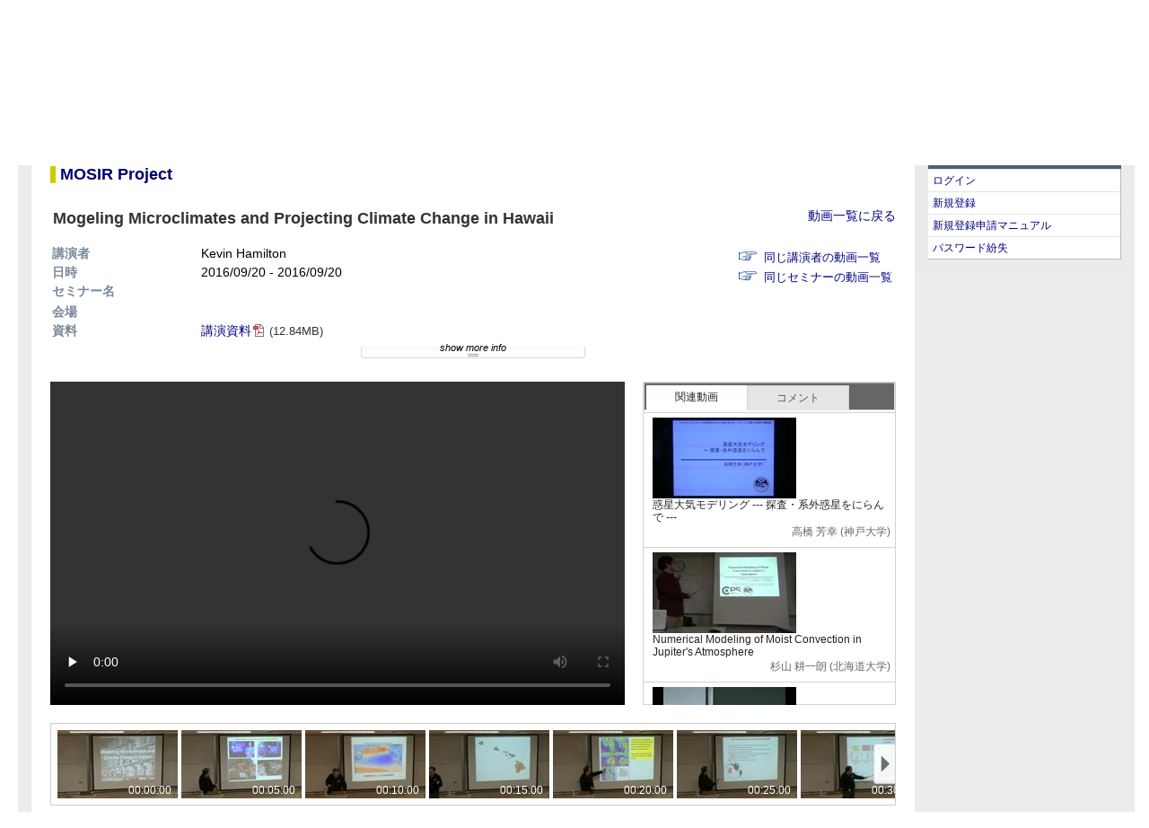

--- FILE ---
content_type: text/html; charset=UTF-8
request_url: https://www.cps-jp.org/modules/mosir/player.php?v=20160920_01_Hamilton
body_size: 3230
content:
<!DOCTYPE html PUBLIC "-//W3C//DTD XHTML 1.0 Transitional//EN" "http://www.w3.org/TR/xhtml1/DTD/xhtml1-transitional.dtd">
<html xmlns="http://www.w3.org/1999/xhtml">
<head>
<meta http-equiv="content-type" content="text/html; charset=UTF-8" />
<meta http-equiv="content-style-type" content="text/css" />
<meta http-equiv="content-script-type" content="text/javascript" />
<meta http-equiv="content-language" content="ja" />
<meta name="robots" content="index,follow" />
<meta name="keywords" content="planetary science, research, 惑星科学, 研究" />
<meta name="description" content="CPS is the center for planetary science." />
<meta name="rating" content="general" />
<meta name="author" content="CPS" />
<meta name="copyright" content="Copyright &copy; 2007-2013" />
<meta name="generator" content="XOOPS Cube" />
<title>CPS Web Site</title>
<link rel="shortcut icon" href="https://www.cps-jp.org/favicon.ico" />
<link rel="stylesheet" type="text/css" media="screen" href="https://www.cps-jp.org/xoops.css" />
  <link rel="stylesheet" type="text/css" media="screen" href="https://www.cps-jp.org/themes/jsps_cps/style.css" />
<link rel="stylesheet" type="text/css" media="screen" href="https://www.cps-jp.org/modules/docs/templates/main.css"" />
<script type="text/javascript" src="https://www.cps-jp.org/include/cps/cps.js"></script>
<script type="text/javascript" src="https://www.cps-jp.org/include/xoops.js"></script>
<!-- RMV: added module header -->

<script type="text/javascript">
<!--
//--></script><script type="text/javascript" src="https://www.cps-jp.org/include/xoops.js"></script><script type="text/javascript" src="https://www.cps-jp.org/include/cps/cps.js"></script><script type="text/javascript"><!--
// -->
</script>
</head>
<body>
<!-- Header Section -->
<div id="Outer">
  <div id="Header" class="clearfix">
    <div id="HeaderMain" class="clearfix">
      <div id="SiteTitle">
        <a href="https://www.cps-jp.org">
          <img src="https://www.cps-jp.org/themes/jsps_cps/images/cps-logo_white.png" width="197" height="96" alt="Center for Planetary Science" border="0" />
        </a>
      </div>
      <div id="navi">
        <div id="mainnavi">
          <ul class="mainnavi">
            <li style="background:none"><a href="/">トップページ</a></li>
            <li><a href="/about/">CPSとは</a></li>
            <li><a href="/announce/">お知らせ</a></li>
            <li><a href="/member/">メンバー</a></li>
            <li><a href="/access/">連絡先・アクセス</a></li>
          </ul>
          <ul class="mainnavi mainnavi2">
            <li style="background:none"><a href="/seminar/">セミナー・スクール・実習・研究会</a></li>
            <li><a href="/~mosir/pub/">mosir (動画・資料アーカイブ)</a></li>
          </ul>
        </div>
        <div id="subnavi">
          <ul class="subnavi">
            <li><a href="/~ercg/">教育研究CG</a></li>
            <li><a href="/~iscg/pub/">基盤CG</a></li>
            <li><a href="/~iccg/pub/">国際連携CG</a></li>
            <li><a href="/~sicg/">社会交流CG</a></li>
            <li><a href="/~fccg/">将来構想CG</a></li>
          </ul>
          <ul class="subnavi langnavi">
            <li><a href="/modules/mosir/player.php?v=20160920_01_Hamilton&amp;ml_lang=en">English</a></li>
            <li><a href="/modules/mosir/player.php?v=20160920_01_Hamilton&amp;ml_lang=ja">Japanese</a></li>
          </ul>
        </div>
      </div>
    </div>
  </div>
<!-- Header Section / -->
  <div id="container">
    <div id="breadcrumb">

    </div>
    <div id="sidebar1">
            <div class="rightblockTitle">ゲスト&nbsp;さん、ようこそ</div>
          <div class="rightblockContent">
		<ul>
			<li><a href="https://www.cps-jp.org/user.php">ログイン</a></li>
			<li><a href="https://www.cps-jp.org/guestEntryPrivacypolicy.php">新規登録</a></li>
    			<li><a href="https://www.cps-jp.org/~itdvlop/wiki/sign_in_manual/?FrontPage">新規登録申請マニュアル</a></li>
    			<li><a href="https://www.cps-jp.org/lostpass.php">パスワード紛失</a></li>
		</ul>
        </div>
    </div>
    <div id="mainContent">
<script type="text/javascript" src="https://www.cps-jp.org/modules/mosir/js/transURI.js" language="javascript"></script>
<script type="text/javascript" src="https://www.cps-jp.org/modules/mosir/js/jquery-1.10.2.min.js" language="javascript"></script>
<script type="text/javascript" src="https://www.cps-jp.org/modules/mosir/js/jquery-ui-1.8.14.custom.min.js" language="javascript"></script>
<script type="text/javascript" src="https://www.cps-jp.org/modules/mosir/js/jquery.json-2.4.min.js" language="javascript"></script>
<script type="text/javascript" src="https://www.cps-jp.org/modules/mosir/js/swfobject.js" language="javascript"></script>
<script type="text/javascript" src="https://www.cps-jp.org/modules/mosir/js/player.js" language="javascript"></script>
<script type="text/javascript" src="https://www.cps-jp.org/modules/mosir/js/swfplayer.js" language="javascript"></script>
<script type="text/javascript" src="https://www.cps-jp.org/modules/mosir/js/videoplayer.js" language="javascript"></script>
<link rel=stylesheet type="text/css" href="https://www.cps-jp.org/modules/mosir/css/player_wide.css">
<link rel=stylesheet type="text/css" href="https://www.cps-jp.org/modules/mosir/css/jquery-ui-1.8.14.custom.css">
<style type="text/css">
<!--
.redraw {
  margin-left:2em;
}
div.bigtitle {
  margin-bottom:1em;
}
div.sidebar1 {
  display:none;
}

#videoplayer {
  position:relative;
}
#loading {
  position:absolute;
  top: 145px;
  left: 285px;
  display: none;
}
-->
</style>
<div id="mosir_container" class="pico_container">
<div id="mosir_body" class="pico_body">
<h1><a name="label-0" id="label-0">MOSIR Project</a></h1>
<div style="float:right"><a href="MovieList.php?&page=">動画一覧に戻る</a></div>
<h2>
      Mogeling Microclimates and Projecting Climate Change in Hawaii
  
</h2>
<table border="0" style="width:640px" class="movieinfo">
<tr>
  <th style="width:150px">講演者</th>
  <td style="width:auto">
          Kevin Hamilton
                          </td>
</tr>
<tr>
  <th style="width:150px">日時</th>
  <td style="width:auto">
      2016/09/20
     - 
       2016/09/20
    </td>
</tr>
<tr>
  <th style="width:150px">セミナー名</th>
  <td style="width:auto">
  <div id="seminar">
          </div>
  </td>
</tr>
</table>
<div id="links">
<ul>
      <li><a href="MovieList.php?name=&quot;&quot;">同じ講演者の動画一覧</a></li>
        <li><a href="MovieList.php?seminar=&quot;&quot;">同じセミナーの動画一覧</a></li>
  </ul>
</div>
<table border="0" class="movieinfo">
<tr>
  <th style="width:150px">会場</th>
    <td style="width:auto"></td>
  </tr>
<tr>
  <th style="width:150px">資料</th>
  <td style="width:auto">
      <div id="presentation">
          <a href="/~mosir/pub/2016/2016-09-20/01_Hamilton/pub-web/Kobe_Seminar.pdf" class="pdf">講演資料</a>
      <span class="filesize">(12.84MB)</span>
        </div>
            </td>
</tr>
</table>
<div id="moreinfo" style="display:none">
<table border="0" class="movieinfo">
<tr>
  <th>キーワード</th>
  <td>atmosphere, modeling, microclimates, meteorology, Hawaii</td>
</tr>
</table>
</div>
<div id="showhide" style="display:none"><span style="font-style:italic">show more info</span></div>
<form action="" method="post" name="MovieInfoForm">
<input type="hidden" name="mosir_player_token" value="555ef6d68594b6f0b01a8964b5a3de51" />
</form>
<div id="player">
  <div id="videoplayer">
    <div id="video_outer">
    <video id="video" width="640" height="360" controls="controls" preload="metadata"></video>
    <canvas id="loading" width="70" height="70"></canvas>
    </div>
  </div>
  <div id="comment_suggestion">
    <div id="ui-tab">
      <ul>
        <li><a href="#suggestion"><span>関連動画</span></a></li>
        <li><a href="#comment"><span>コメント</span></a></li>
      </ul>
      <div id="suggestion">
        <div id="suggestion_view"></div>
      </div>
      <div id="comment">
        <div id="comment_view"></div>
      </div>
    </div>
  </div>
  <div class="clear"></div>
  <div id="thumbnails"></div>
</div>

</div>
</div>
<script type="text/javascript">
//<![CDATA[
TOKENNAME = 'mosir_player_token';
autoStartTime = 0;
$(function() {
	
  $('#videoplayer').height(360);
  $('#suggestion').height(325);
  $('#comment').height(325);
  $('#suggestion_view').height(325);
  $('#comment_view').height(325 - $('#comment_post').outerHeight());

  $('#comment_submit').mousedown(function(){
    $('#comment_submit').css("background-image", "url('css/images/comment_submit_on.png')");
    $('#comment_submit').css("color", "#333333");
  });

  $('#comment_submit').mouseout(function(){
    $('#comment_submit').css("background-image", "url('css/images/comment_submit.png')");
    $('#comment_submit').css("color", "#555555");
  });

  $('#comment_submit').mouseup(function(){
    $('#comment_submit').css("background-image", "url('css/images/comment_submit.png')");
    $('#comment_submit').css("color", "#555555");
    Comment.put();
  });

  $('#comment_input').keypress(function(event){
    if(event.keyCode == 13){
      Comment.put();
    }
  });

  $("#comment_view > *").hover(
    function () {
      $(this).css("background", "#ebf2fc");
    },
    function () {
      $(this).css("background", "#FFFFFF");
    }
  );
  $('#showhide').show();
  $('#ui-tab').tabs({ fx: { height: 'toggle', duration: 'fast'  } });
  $('#showhide').click(function() {
    $('#moreinfo').slideToggle('fast',function(){
      if ($('#moreinfo').is(":hidden")){
        $('#showhide').html('show more info');
      }else{
        $('#showhide').html('hide more info');
      }
    });
  });
  $('html,body').animate({ scrollTop: $('#label-0').offset().top }, 'slow'); 
  $('.pdf').click(function(){
    window.open(this.href, '_blank');
    return false;
  });
  $('.external').click(function(){
    window.open(this.href, '_blank');
    return false;
  });
  setPlayer();
  Suggestion.getSuggestion();
});
//]]>
</script>
    </div>
	<br class="clearfloat" />
	<div id="footer">
    <p></p>
  <!-- end #footer --></div>
  </div>
</div>
</body>
</html>

--- FILE ---
content_type: application/javascript
request_url: https://www.cps-jp.org/modules/mosir/js/videoplayer.js
body_size: 1445
content:
(function($) {
postData = {
	query_string : location.search,
	mosir_player_token : "555ef6d68594b6f0b01a8964b5a3de51"
};

htmlUri = getURI();
playerName = location.pathname.substring(location.pathname.lastIndexOf('/')+1);
ajaxUrl = htmlUri.substring(0,htmlUri.indexOf(playerName)) + 'ajax/';


param = {
	roundTime: 1000,
	interval: 100
};

intervalID = null;
addAngleSep = 0;
ctx = null;

setPlayer = function(){
	postData.type = 'mp4';
	$.ajax({
		url: ajaxUrl + 'getMovieInfo.php',
		type: 'POST',
		data: postData,
		dataType: 'json',
		timeout: 1000,
		success: function(json){
			$('#video').bind("loadstart",function(e){
				renderThumbnails(json);
				getComments();
			});
			$("#video").load();
			$('#video').attr('src', json.publication_url + json.publication_file);
		}
	});
};

seekPlayer = function(sec)
{
	var video = $('#video');
	// loadingを出す
	$('#loading').show();
	intervalID = setInterval("draw()",param.interval);
	
//	console.log(video[0].currentTime);
	video[0].currentTime = sec
//	$('#video').attr("currentTime", sec);
	// seeked にloading を消すbind

//	clearTimeout(intervalID);
//	$('#loading').hide();

$('#video').bind("seeked",function()
{
		clearTimeout(intervalID);
		$('#loading').hide();
	});
};

putComment = function(str)
{
		var video = $('#video');
		postData.comment = str;
		postData.time = Math.floor(video[0].currentTime);

		$.ajax({
			url: ajaxUrl + 'putComment.php',
			type: 'POST',
			data: postData,
			dataType: 'json',
			timeout: 1000,
			success: function(json){
				getComments();
			}
		});
}

dropComment = function(comment_id)
{
	if (comment_id.length>0){
		if(comment_id.substr(0, 8) != 'comment_'){
			return;
		}
		postData.comment_id = comment_id.substring(8);
		$.ajax({
			url: ajaxUrl + 'dropComment.php',
			type: 'POST',
			data: postData,
			dataType: 'json',
			timeout: 1000,
			success: function(json){
				getComments();
			}
		});

	}
}

getComments = function(){
	$.ajax({
		url: ajaxUrl + 'getComment.php',
		type: 'POST',
		data: postData,
		dataType: 'json',
		timeout: 1000,
		success: function(json){
			renderComments(json);
		}
	});
};

/* パラメーター */
// 画像データ
myimage = new Image();
myimageX = 0;  // 左上のx座標
myimageY = 0;  // 左上のy座標
// canvasデータ
canvasdata = {
  width: 0,  // canvasの幅
  height: 0,  // canvasの高さ
  centerX: 0,  // canvas中心のx座標
  centerY: 0  // canvas中心のy座標
}


/* 図形を表示 */
draw = function(){
  // canvas を消去
  ctx.clearRect(0,0,canvasdata.width,canvasdata.height); 
  
  // 図形を回転して表示
  ctx.translate(canvasdata.centerX,canvasdata.centerY);
  ctx.rotate(addAngleSep);
  ctx.translate(-1 * canvasdata.centerX,-1 * canvasdata.centerY);
  ctx.drawImage(myimage,myimageX,myimageY);
}

$(window).load(function() {
  // canvasのDOM elementとcontext取得
  var canvas = document.getElementById("loading");
  if ( ! canvas || ! canvas.getContext ) { return false; }
  ctx = canvas.getContext("2d");

  // canvasデータ取得
  canvasdata.width = canvas.width;
  canvasdata.height = canvas.height;
  canvasdata.centerX = canvasdata.width / 2;
  canvasdata.centerY = canvasdata.height / 2;

  // 実行するたびにaddAngleに加える値を算出
  addAngleSep = 2 * Math.PI / (param.roundTime / param.interval);
  
  // 画像を取得
  myimage.src = "./images/loading.png";
  myimage.onload = function(){
    // 画像の左上座標算出
    myimageX = (canvasdata.width - myimage.width) / 2;
    myimageY = (canvasdata.height - myimage.height) / 2;
    ctx.drawImage(myimage,myimageX,myimageY);
  };
});

})(jQuery);

--- FILE ---
content_type: text/plain; charset=UTF-8
request_url: https://www.cps-jp.org/modules/mosir/ajax/getMovieInfo.php
body_size: 208
content:
{"id":2225,"unique_id":"20160920_01_Hamilton","publication_url":"https:\/\/www.cps-jp.org\/~mosir\/pub\/2016\/2016-09-20\/01_Hamilton\/pub-flv\/","publication_file":"20160920_Hamilton_01.mp4","duration":6364,"aspect_ratio":"720:406","frame_width":720,"frame_height":406,"interval":300}

--- FILE ---
content_type: text/plain; charset=UTF-8
request_url: https://www.cps-jp.org/modules/mosir/ajax/getSuggestion.php
body_size: 2165
content:
[{"id":"1701","unique_id":"20141022_05_takahashi","date_start":"1413903600","title_ja":"\u60d1\u661f\u5927\u6c17\u30e2\u30c7\u30ea\u30f3\u30b0 --- \u63a2\u67fb\u30fb\u7cfb\u5916\u60d1\u661f\u3092\u306b\u3089\u3093\u3067 ---","title_en":"\u60d1\u661f\u5927\u6c17\u30e2\u30c7\u30ea\u30f3\u30b0 --- \u63a2\u67fb\u30fb\u7cfb\u5916\u60d1\u661f\u3092\u306b\u3089\u3093\u3067 ---","fullname_ja":"\u9ad8\u6a4b \u82b3\u5e78","fullname_en":"Yoshiyuki O. Takahashi","affiliation_ja":"\u795e\u6238\u5927\u5b66","affiliation_en":"Kobe Univ.","publication_dir":"mosir\/public_html\/pub\/2014\/2014-10-22\/05_takahashi","policy_swf":"1","count":"2","preview_url":"https:\/\/www.cps-jp.org\/~mosir\/pub\/2014\/2014-10-22\/05_takahashi\/pub-web\/preview\/20141022_05_takahashi.jpg","title":"\u60d1\u661f\u5927\u6c17\u30e2\u30c7\u30ea\u30f3\u30b0 --- \u63a2\u67fb\u30fb\u7cfb\u5916\u60d1\u661f\u3092\u306b\u3089\u3093\u3067 ---","speaker":"\u9ad8\u6a4b \u82b3\u5e78 (\u795e\u6238\u5927\u5b66)","lock":""},{"id":"1533","unique_id":"20130312_05_sugiyama","date_start":"1363014000","title_ja":"Numerical Modeling of Moist Convection in Jupiter's Atmosphere","title_en":"Numerical Modeling of Moist Convection in Jupiter's Atmosphere","fullname_ja":"\u6749\u5c71 \u8015\u4e00\u6717","fullname_en":"Ko-ichiro Sugiyama","affiliation_ja":"\u5317\u6d77\u9053\u5927\u5b66","affiliation_en":"Hokkaido Univ.","publication_dir":"mosir\/public_html\/pub\/2013\/2013-03-12\/05_sugiyama","policy_swf":"1","count":"2","preview_url":"https:\/\/www.cps-jp.org\/~mosir\/pub\/2013\/2013-03-12\/05_sugiyama\/pub-web\/preview\/20130312_05_sugiyama.jpg","title":"Numerical Modeling of Moist Convection in Jupiter's Atmosphere","speaker":"\u6749\u5c71 \u8015\u4e00\u6717 (\u5317\u6d77\u9053\u5927\u5b66)","lock":""},{"id":"639","unique_id":"20050228_toigo","date_start":"1109516400","title_ja":"Modeling Martian Dynamic Meteorology","title_en":"Modeling Martian Dynamic Meteorology","fullname_ja":"Anthony Toigo","fullname_en":"Anthony Toigo","affiliation_ja":"Kobe Univ.","affiliation_en":"Kobe Univ.","publication_dir":"mosir\/public_html\/pub\/2005\/2005-02-28\/01_toigo","policy_swf":"1","count":"2","preview_url":"https:\/\/www.cps-jp.org\/~mosir\/pub\/2005\/2005-02-28\/01_toigo\/pub-web\/preview\/20050228_toigo.jpg","title":"Modeling Martian Dynamic Meteorology","speaker":"Anthony Toigo (Kobe Univ.)","lock":""},{"id":"3348","unique_id":"20250820_01_asumi","date_start":"1755615600","title_ja":"Climatology of the Residual Mean Circulationof the Martian Atmosphere and Contributions of Resolved and Unresolved Waves Based on a Reanalysis Dataset","title_en":"Climatology of the Residual Mean Circulationof the Martian Atmosphere and Contributions of Resolved and Unresolved Waves Based on a Reanalysis Dataset","fullname_ja":"\u963f\u9685 \u674f\u73e0","fullname_en":"Anzu Asumi","affiliation_ja":"\u6771\u4eac\u5927\u5b66\u7406\u5b66\u7cfb\u7814\u7a76\u79d1\u5730\u7403\u60d1\u661f\u79d1\u5b66\u5c02\u653b","affiliation_en":"Dept. of Earth and Planetary Science, Graduate School of Science, The University of Tokyo","publication_dir":"mosir\/public_html\/pub\/2025\/2025-08-20\/01_asumi","policy_swf":"2","count":"1","preview_url":"https:\/\/www.cps-jp.org\/~mosir\/pub\/2025\/2025-08-20\/01_asumi\/pub-web\/preview\/20250820_01_asumi.jpg","title":"Climatology of the Residual Mean Circulationof the Martian Atmosphere and Contributions of Resolved and Unresolved Waves Based on a Reanalysis Dataset","speaker":"\u963f\u9685 \u674f\u73e0 (\u6771\u4eac\u5927\u5b66\u7406\u5b66\u7cfb\u7814\u7a76\u79d1\u5730\u7403\u60d1\u661f\u79d1\u5b66\u5c02\u653b)","lock":"https:\/\/www.cps-jp.org\/modules\/mosir\/images\/lock.png"},{"id":"3330","unique_id":"20250315_masada","date_start":"1741878000","title_ja":"\u592a\u967d\u5185\u90e8\u306e\u30d7\u30e9\u30ba\u30de\u306e\u6d41\u308c:  \u8a3a\u65ad\u30fb\u30e2\u30c7\u30eb\u5316\u30fb\u63a8\u5b9a","title_en":"\u592a\u967d\u5185\u90e8\u306e\u30d7\u30e9\u30ba\u30de\u306e\u6d41\u308c:  \u8a3a\u65ad\u30fb\u30e2\u30c7\u30eb\u5316\u30fb\u63a8\u5b9a","fullname_ja":"\u653f\u7530 \u6d0b\u5e73","fullname_en":"Masada Yohei","affiliation_ja":"\u798f\u5ca1\u5927\u5b66","affiliation_en":"Fukuoka Univ.","publication_dir":"mosir\/public_html\/pub\/2025\/2025-03-14\/02_masada","policy_swf":"1","count":"1","preview_url":"https:\/\/www.cps-jp.org\/~mosir\/pub\/2025\/2025-03-14\/02_masada\/pub-web\/preview\/20250315_masada.jpg","title":"\u592a\u967d\u5185\u90e8\u306e\u30d7\u30e9\u30ba\u30de\u306e\u6d41\u308c:  \u8a3a\u65ad\u30fb\u30e2\u30c7\u30eb\u5316\u30fb\u63a8\u5b9a","speaker":"\u653f\u7530 \u6d0b\u5e73 (\u798f\u5ca1\u5927\u5b66)","lock":""},{"id":"3351","unique_id":"20250227_02_karyu","date_start":"1740582000","title_ja":"A microphysics model of multicomponent Venus' clouds with a high-accuracy condensation scheme","title_en":"A microphysics model of multicomponent Venus' clouds with a high-accuracy condensation scheme","fullname_ja":"\u72e9\u751f \u5b8f\u559c","fullname_en":"Hiroki Karyu","affiliation_ja":"\u6771\u5317\u5927\u5b66 \u7406\u5b66\u7814\u7a76\u79d1 \u5730\u7403\u7269\u7406\u5b66\u5c02\u653b \u60d1\u661f\u5927\u6c17\u7269\u7406\u5b66\u7814\u7a76\u5ba4","affiliation_en":"Planetary Atmospheric Physics Group, Department of Geophysics, Faculty of Science, Tohoku University","publication_dir":"mosir\/public_html\/pub\/2025\/2025-02-27\/02_karyu","policy_swf":"2","count":"1","preview_url":"https:\/\/www.cps-jp.org\/~mosir\/pub\/2025\/2025-02-27\/02_karyu\/pub-web\/preview\/20250227_02_karyu.jpg","title":"A microphysics model of multicomponent Venus' clouds with a high-accuracy condensation scheme","speaker":"\u72e9\u751f \u5b8f\u559c (\u6771\u5317\u5927\u5b66 \u7406\u5b66\u7814\u7a76\u79d1 \u5730\u7403\u7269\u7406\u5b66\u5c02\u653b \u60d1\u661f\u5927\u6c17\u7269\u7406\u5b66\u7814\u7a76\u5ba4)","lock":"https:\/\/www.cps-jp.org\/modules\/mosir\/images\/lock.png"},{"id":"3349","unique_id":"20250227_01_sugimoto","date_start":"1740582000","title_ja":"Bred Vector\u306b\u3088\u308b\u91d1\u661f\u30a8\u30cd\u30eb\u30ae\u30fc\u30b5\u30a4\u30af\u30eb\u306e\u8abf\u67fb","title_en":"Bred Vector\u306b\u3088\u308b\u91d1\u661f\u30a8\u30cd\u30eb\u30ae\u30fc\u30b5\u30a4\u30af\u30eb\u306e\u8abf\u67fb","fullname_ja":"\u6749\u672c\u61b2\u5f66","fullname_en":"Norihiko Sugimoto","affiliation_ja":"\u6176\u61c9\u7fa9\u587e\u5927\u5b66\u6cd5\u5b66\u90e8  \u65e5\u5409\u7269\u7406\u5b66\u6559\u5ba4","affiliation_en":"Department of Physics, Keio University","publication_dir":"mosir\/public_html\/pub\/2025\/2025-02-27\/01_sugimoto","policy_swf":"2","count":"1","preview_url":"https:\/\/www.cps-jp.org\/~mosir\/pub\/2025\/2025-02-27\/01_sugimoto\/pub-web\/preview\/20250227_01_sugimoto.jpg","title":"Bred Vector\u306b\u3088\u308b\u91d1\u661f\u30a8\u30cd\u30eb\u30ae\u30fc\u30b5\u30a4\u30af\u30eb\u306e\u8abf\u67fb","speaker":"\u6749\u672c\u61b2\u5f66 (\u6176\u61c9\u7fa9\u587e\u5927\u5b66\u6cd5\u5b66\u90e8  \u65e5\u5409\u7269\u7406\u5b66\u6559\u5ba4)","lock":"https:\/\/www.cps-jp.org\/modules\/mosir\/images\/lock.png"},{"id":"3374","unique_id":"20250228_18_imamura","date_start":"1740582000","title_ja":"Development of mesoscale structures at the cloud top of Venus","title_en":"Development of mesoscale structures at the cloud top of Venus","fullname_ja":"\u4eca\u6751 \u525b","fullname_en":"Takeshi Imamura","affiliation_ja":"\u6771\u4eac\u5927\u5b66\u65b0\u9818\u57df\u5275\u6210\u79d1\u5b66\u7814\u7a76\u79d1","affiliation_en":"Graduate School of Frontier Sciences, University of Tokyo","publication_dir":"mosir\/public_html\/pub\/2025\/2025-02-27\/18_imamura","policy_swf":"2","count":"1","preview_url":"https:\/\/www.cps-jp.org\/~mosir\/pub\/2025\/2025-02-27\/18_imamura\/pub-web\/preview\/20250228_18_imamura.jpg","title":"Development of mesoscale structures at the cloud top of Venus","speaker":"\u4eca\u6751 \u525b (\u6771\u4eac\u5927\u5b66\u65b0\u9818\u57df\u5275\u6210\u79d1\u5b66\u7814\u7a76\u79d1)","lock":"https:\/\/www.cps-jp.org\/modules\/mosir\/images\/lock.png"},{"id":"3368","unique_id":"20250227_12_streel","date_start":"1740582000","title_ja":"Implementing clouds in the Venus PCM","title_en":"Implementing clouds in the Venus PCM","fullname_ja":"Nicolas Streel","fullname_en":"Nicolas Streel","affiliation_ja":"Sorbonne Universite\/LATMOS\/IPSL","affiliation_en":"Sorbonne Universite\/LATMOS\/IPSL","publication_dir":"mosir\/public_html\/pub\/2025\/2025-02-27\/12_streel","policy_swf":"2","count":"1","preview_url":"https:\/\/www.cps-jp.org\/~mosir\/pub\/2025\/2025-02-27\/12_streel\/pub-web\/preview\/20250227_12_streel.jpg","title":"Implementing clouds in the Venus PCM","speaker":"Nicolas Streel (Sorbonne Universite\/LATMOS\/IPSL)","lock":"https:\/\/www.cps-jp.org\/modules\/mosir\/images\/lock.png"},{"id":"3356","unique_id":"20250227_07_kouyama","date_start":"1740582000","title_ja":"LIR\u89b3\u6e2c\u306b\u3088\u308b\u91d1\u661f\u96f2\u5c64\u9ad8\u5ea6\u3067\u306e\u71b1\u6f6e\u6c50\u6ce2\u306e\u6642\u9593\u5909\u52d5\u6027\u8abf\u67fb","title_en":"LIR\u89b3\u6e2c\u306b\u3088\u308b\u91d1\u661f\u96f2\u5c64\u9ad8\u5ea6\u3067\u306e\u71b1\u6f6e\u6c50\u6ce2\u306e\u6642\u9593\u5909\u52d5\u6027\u8abf\u67fb","fullname_ja":"\u795e\u5c71 \u5fb9","fullname_en":"Toru Kouyama","affiliation_ja":"\u7523\u696d\u6280\u8853\u7dcf\u5408\u7814\u7a76\u6240\u30c7\u30b8\u30bf\u30eb\u30a2\u30fc\u30ad\u30c6\u30af\u30c1\u30e3\u7814\u7a76\u30bb\u30f3\u30bf\u30fc","affiliation_en":"Digital Architecture Research Center, National Institute of Advanced Industrial Science and Technology","publication_dir":"mosir\/public_html\/pub\/2025\/2025-02-27\/07_kouyama","policy_swf":"2","count":"1","preview_url":"https:\/\/www.cps-jp.org\/~mosir\/pub\/2025\/2025-02-27\/07_kouyama\/pub-web\/preview\/20250227_07_kouyama.jpg","title":"LIR\u89b3\u6e2c\u306b\u3088\u308b\u91d1\u661f\u96f2\u5c64\u9ad8\u5ea6\u3067\u306e\u71b1\u6f6e\u6c50\u6ce2\u306e\u6642\u9593\u5909\u52d5\u6027\u8abf\u67fb","speaker":"\u795e\u5c71 \u5fb9 (\u7523\u696d\u6280\u8853\u7dcf\u5408\u7814\u7a76\u6240\u30c7\u30b8\u30bf\u30eb\u30a2\u30fc\u30ad\u30c6\u30af\u30c1\u30e3\u7814\u7a76\u30bb\u30f3\u30bf\u30fc)","lock":"https:\/\/www.cps-jp.org\/modules\/mosir\/images\/lock.png"}]